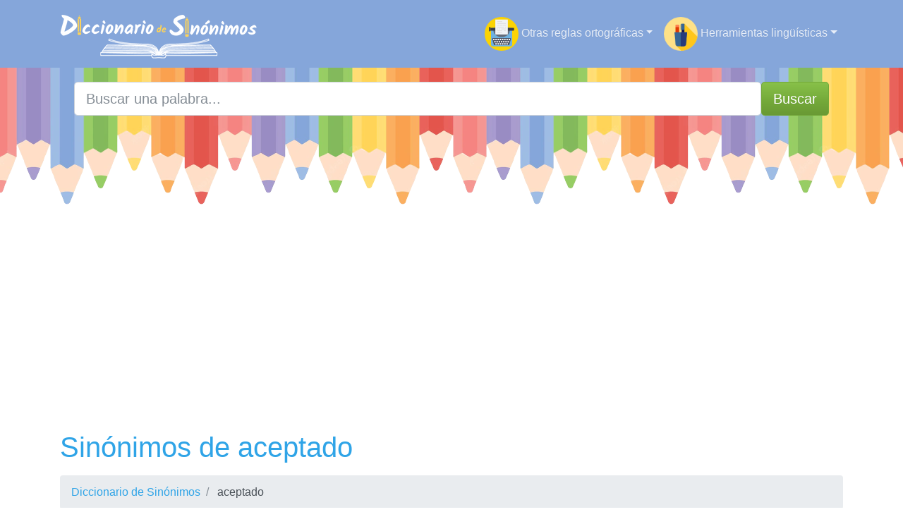

--- FILE ---
content_type: text/html; charset=UTF-8
request_url: https://diccionariodesinonimos.com/aceptado
body_size: 6496
content:

<!DOCTYPE html>
<html lang="es">

  <head>

    <meta charset="utf-8">
    <meta name="viewport" content="width=device-width, initial-scale=1, shrink-to-fit=no">
    <title>Los sinónimos de aceptado: Todos los sinónimos de aceptado, su sentido y ejemplos.</title>
    <meta name="description" content="Descubre los sinónimos de aceptado. Los sinónimos de aceptado están llenos de matices que comprenderás gracias a nuestros ejemplos, viendo su uso en diferentes contextos.">
    <meta property="og:title" content="Los sinónimos de aceptado: Todos los sinónimos de aceptado, su sentido y ejemplos." />
<meta property="og:description" content="Descubre los sinónimos de aceptado. Los sinónimos de aceptado están llenos de matices que comprenderás gracias a nuestros ejemplos, viendo su uso en diferentes contextos." />
<meta property="og:url" content="https://diccionariodesinonimos.com/aceptado" />
<meta property="og:type" content="article" />
<meta property="og:site_name" content="diccionariodesinonimos.com" />
<meta property="og:image" content="https://diccionariodesinonimos.com/images/aceptado.jpg" />
<meta property="og:image:secure_url" content="https://diccionariodesinonimos.com/images/aceptado.jpg" />
<meta property="fb:app_id" content="438370290925927" />
<link rel="icon" type="image/png" sizes="32x32" href="https://diccionariodesinonimos.com/favicon.png">





    <!-- Bootstrap core CSS -->
    <link href="vendor/bootstrap/css/bootstrap.min.css" rel="stylesheet">


    <script src="https://ajax.googleapis.com/ajax/libs/jquery/2.1.3/jquery.min.js"></script>
<link rel="stylesheet" href="https://ajax.googleapis.com/ajax/libs/jqueryui/1.11.3/themes/smoothness/jquery-ui.css" />
<script src="https://ajax.googleapis.com/ajax/libs/jqueryui/1.11.3/jquery-ui.min.js"></script>
  


    <script data-ad-client="ca-pub-8178564232918506" async src="https://pagead2.googlesyndication.com/pagead/js/adsbygoogle.js"></script>

<style>


    header{
    background-image: url(img/lapices.png);
 

    min-height: 200px;

    display:flex;
    position:relative;

    z-index:0;
}

header::before{
    content:'';
    width:100%;
    height: 100%;
    top:0;
    left:0;
    position: absolute;

}


</style>






<link rel="canonical" href="https://diccionariodesinonimos.com/aceptado" />

  
</head>
<body>

    <!-- Navigation -->
    <nav class="navbar navbar-expand-lg navbar-dark"  style="background-color:#85A6DA">
      <div class="container">
        <a class="navbar-brand" href="./"><img src="logo/logo.png" width="280" height="70" alt="diccionariodesinonimos.com logo"></a>
        <button class="navbar-toggler navbar-toggler-right" type="button" data-toggle="collapse" data-target="#navbarResponsive" aria-controls="navbarResponsive" aria-expanded="false" aria-label="Toggle navigation">
          <span class="navbar-toggler-icon"></span>
        </button>

        <div class="collapse navbar-collapse dropdown" id="navbarResponsive">
        <ul class="navbar-nav ml-auto">
                       
                       <li class="nav-item dropdown">
                           <a class="nav-link dropdown-toggle" id="dropdown09" data-toggle="dropdown" aria-haspopup="true" aria-expanded="false"><img src="img/escribir.svg" width="48" height="48" /> Otras reglas ortográficas</a>
                           <div class="dropdown-menu dropdown-content" aria-labelledby="dropdown09">
                           <a class="dropdown-item" href="https://conbov.com">Con b o v</a>            
                           <a class="dropdown-item" href="https://conhosinh.com">Con h o sin h</a>                           <a class="dropdown-item" href="https://connom.com">Con n o m</a>                           <a class="dropdown-item" href="https://conrorr.com">Con r o rr</a>                           <a class="dropdown-item" href="https://congoj.com">Con g o j</a>                           <a class="dropdown-item" href="https://conyoll.com">Con y o ll</a>                           <a class="dropdown-item" href="https://consox.es">Con s o x</a>                           <a class="dropdown-item" href="https://concos.es">Con c o s</a>                            <a class="dropdown-item" href="https://consoz.com">Con s o z</a>                            <a class="dropdown-item" href="https://concoz.com">Con c o z</a>                        

                           </div>
                       </li>

                       
                       <li class="nav-item dropdown">
                           <a class="nav-link dropdown-toggle" id="dropdown09" data-toggle="dropdown" aria-haspopup="true" aria-expanded="false"><img src="img/herramientas.png" width="48" height="48" /> Herramientas lingüísticas</a>
                           <div class="dropdown-menu dropdown-content" aria-labelledby="dropdown09">
                           <a class="dropdown-item" href="https://ensilabas.com">Separar en sílabas</a>  
                           <a class="dropdown-item" href="https://diccionariodesinonimos.com">Diccionario de sinónimos</a>    
                           <a class="dropdown-item" href="https://antonimo.es">Diccionario de antónimos</a>         

                        

                           </div>
                       </li>
                   </ul>
          </div>
      
      </div>
    </nav>  
    <header>
    <div class="container">

  


  <div class="row justify-content-center">
                        <div class="col-12">
                            <form action="busqueda.php" method="GET">
                                <div class="card-body row no-gutters align-items-center">
                                    <div class="col-auto">
                                        <i class="fas fa-search h4 text-body"></i>
                                    </div>
                                    <!--end of col-->
                                    <div class="col">
                                        <input autocomplete="off"  class="form-control form-control-lg form-control-borderless" id="searchap" name="search" type="search" placeholder="Buscar una palabra..." autocomplete="off">
                                        <div id="sugap"></div>
                                    </div>
                                    <!--end of col-->
                                    <div class="col-auto">
                                        <button class="btn btn-lg btn-success" type="submit"> Buscar</button>
                                    </div>
                                    <!--end of col-->
                                </div>
                            </form>
                            <script type="text/javascript">
        $(".form-control").autocomplete({
            source: function (request, response) {
                console.log(request.term);
                $.ajax({
  
                    // wiktionary API url link
                    url:
                    "https://es.wiktionary.org/w/api.php",
                    dataType: "jsonp",
                    data: {
                        action: "opensearch",
                        // Output format
                        format: "json",
                        search: request.term,
                        namespace: 0,
  
                        // Maximum number of result
                        // to be shown
                        limit: 10,
                    },
                    success: function (data) {
                        response(data[1]);
                    },
                });
            },
        });
    </script>
                        </div>
                        <!--end of col-->
  
                     
      </div>

  
  </div>
  
 </header>

 

    <!-- Page Content -->
    <div class="container">

        <!-- Page Heading/Breadcrumbs -->
        <h1 class="mt-4 mb-3">Sinónimos de aceptado </h1>

        <ol class="breadcrumb">
            <li class="breadcrumb-item">
            <a href="./">Diccionario de Sinónimos</a>
            </li>

            <li class="breadcrumb-item">
            aceptado 
            </li>
        </ol>
        <p>
 
<div class="row">
<div class="col-sm-9 col-md-9">
  ﻿<p>En esta era de la información, conocer los sinónimos de <b>aceptado</b> está al alcance de cualquiera, y es algo esencial para saber usar el lenguaje correctamente. Expandir nuestro vocabulario aprendiendo nuevos sinónimos de <b>aceptado</b> es una buena forma de mejorar nuestro uso del lenguaje. En este artículo, exploraremos los sinónimos de la palabra "<b>aceptado</b>" y cómo podemos usarlos para mejorar nuestro lenguaje y nuestra escritura.</p>
 <h2><small>Sinónimos de aceptado en sentido de </small>Que ha sido recibido:</h2>


 <li class="media py-2 border-bottom">
             <img src="img/pluma.svg" width="24px" class="mx-2 rounded align-self-start" alt="...">
             <div class="media-body"><a href="tomado">tomado</a>
                          <a class="btn btn-primary float-right" data-toggle="collapse" href="#tomado1" role="button" aria-expanded="false" aria-controls="collapseExample">
    Ver ejemplos
  </a>
              </div>
          </li>


</p>
<div class="collapse" id="tomado1">
  <div class="card card-body">
<blockquote class="blockquote">
  <p class="mb-0">El internet es la bestia que mató a las otras bestias de las editoriales, radios, diarios y tv. Si en el tiempo de Cesar Vallejo hubiese existido el internet lo hubiese <a href="tomado">tomado</a> dos años nada más para hacer conocer toda su poesía por todo el mundo. </p>
  <footer class="blockquote-footer"><cite title="Source Title">Alex Pimentel</cite></footer>
</blockquote>



  <blockquote class="blockquote">
  <p class="mb-0">Nos hemos <a href="tomado">tomado</a> en serio aquello con lo cual sólo nos estaba permitido bromear (y viceversa). </p>
  <footer class="blockquote-footer"><cite title="Source Title">Anónimo</cite></footer>
</blockquote>



  </div>
</div>


 <li class="media py-2 border-bottom">
             <img src="img/pluma.svg" width="24px" class="mx-2 rounded align-self-start" alt="...">
             <div class="media-body"><a href="recibido">recibido</a>
                          <a class="btn btn-primary float-right" data-toggle="collapse" href="#recibido1" role="button" aria-expanded="false" aria-controls="collapseExample">
    Ver ejemplos
  </a>
              </div>
          </li>


</p>
<div class="collapse" id="recibido1">
  <div class="card card-body">
<blockquote class="blockquote">
  <p class="mb-0">El hombre, ese ser tan débil, ha <a href="recibido">recibido</a> de la naturaleza dos cosas que deberían hacer de él el más fuerte de los animales: la razón y la sociabilidad. </p>
  <footer class="blockquote-footer"><cite title="Source Title">Séneca</cite></footer>
</blockquote>



  <blockquote class="blockquote">
  <p class="mb-0">Desprecio profundamente a los que gustan de marchar en fila al compás de una música; no puede ser más que por error que han <a href="recibido">recibido</a> un cerebro; una médula espinal les bastaría ampliamente </p>
  <footer class="blockquote-footer"><cite title="Source Title">Albert Einstein</cite></footer>
</blockquote>



  </div>
</div>


 <li class="media py-2 border-bottom">
             <img src="img/pluma.svg" width="24px" class="mx-2 rounded align-self-start" alt="...">
             <div class="media-body"><a href="admitido">admitido</a>
                          <a class="btn btn-primary float-right" data-toggle="collapse" href="#admitido1" role="button" aria-expanded="false" aria-controls="collapseExample">
    Ver ejemplos
  </a>
              </div>
          </li>


</p>
<div class="collapse" id="admitido1">
  <div class="card card-body">
<blockquote class="blockquote">
  <p class="mb-0">¿No se ha <a href="admitido">admitido</a> con un buen argumento que ni el frío ni el calor existen en el agua, puesto que ésta le parece cálida a una mano y fría a otra? </p>
  <footer class="blockquote-footer"><cite title="Source Title">George Berkeley</cite></footer>
</blockquote>



  <blockquote class="blockquote">
  <p class="mb-0">El fenómeno, <a href="admitido">admitido</a> por todos, es éste: Que gran parte de lo que generalmente se recibe como verdad cristiana se halla, en sus rudimentos o en sus partes separadas, en filosofías y religiones paganas. </p>
  <footer class="blockquote-footer"><cite title="Source Title">John Henry Newman</cite></footer>
</blockquote>



  </div>
</div>
 <h2><small>Sinónimos de aceptado en sentido de </small>Que ha sido dado por bueno:</h2>


 <li class="media py-2 border-bottom">
             <img src="img/pluma.svg" width="24px" class="mx-2 rounded align-self-start" alt="...">
             <div class="media-body"><a href="aprobado">aprobado</a>
                          <a class="btn btn-primary float-right" data-toggle="collapse" href="#aprobado2" role="button" aria-expanded="false" aria-controls="collapseExample">
    Ver ejemplos
  </a>
              </div>
          </li>


</p>
<div class="collapse" id="aprobado2">
  <div class="card card-body">
<blockquote class="blockquote">
  <p class="mb-0">Lo he <a href="aprobado">aprobado</a> todo... me he sabido todas las mentiras que vienen en los libros... </p>
  <footer class="blockquote-footer"><cite title="Source Title">Andrés Rábago García</cite></footer>
</blockquote>



  <blockquote class="blockquote">
  <p class="mb-0">No es verdad no hubo licitación pública si con todos los proveedores del Estado <a href="aprobado">aprobado</a> por una ley de la provincia con la aprobación del Tribunal Electoral y de cuentas. Entre las dos empresas que tenían el mejor precio se pidió una mejora y se bajó un millón de pesos </p>
  <footer class="blockquote-footer"><cite title="Source Title">Hermes Binner</cite></footer>
</blockquote>



  </div>
</div>


 <li class="media py-2 border-bottom">
             <img src="img/pluma.svg" width="24px" class="mx-2 rounded align-self-start" alt="...">
             <div class="media-body"><a href="autorizado">autorizado</a>
                          <a class="btn btn-primary float-right" data-toggle="collapse" href="#autorizado2" role="button" aria-expanded="false" aria-controls="collapseExample">
    Ver ejemplos
  </a>
              </div>
          </li>


</p>
<div class="collapse" id="autorizado2">
  <div class="card card-body">
<blockquote class="blockquote">
  <p class="mb-0">Después del Juicio Universal, Dios se reúne con Carlos Marx: ¡Ah, eres tú el que me dio todas estas preocupaciones en el siglo XX! Ya que siempre has dicho que yo no existo, serás condenado a hacerme de portero. Y cuando no quiero ser perturbado, estás <a href="autorizado">autorizado</a> a decir que Dios no existe, que Dios no está. </p>
  <footer class="blockquote-footer"><cite title="Source Title">Roberto Benigni</cite></footer>
</blockquote>



  <blockquote class="blockquote">
  <p class="mb-0">Tengo edad suficiente para recordar pero, al igual que otros, repito las palabras que son socialmente aceptables, porque no me siento <a href="autorizado">autorizado</a> a revelar una verdad que resulta demasiado cruel para el corazón humano. </p>
  <footer class="blockquote-footer"><cite title="Source Title">Czeslaw Milosz</cite></footer>
</blockquote>



  </div>
</div>


 <li class="media py-2 border-bottom">
             <img src="img/pluma.svg" width="24px" class="mx-2 rounded align-self-start" alt="...">
             <div class="media-body"><a href="permitido">permitido</a>
                          <a class="btn btn-primary float-right" data-toggle="collapse" href="#permitido2" role="button" aria-expanded="false" aria-controls="collapseExample">
    Ver ejemplos
  </a>
              </div>
          </li>


</p>
<div class="collapse" id="permitido2">
  <div class="card card-body">
<blockquote class="blockquote">
  <p class="mb-0">Hay motivos que se iniciaron hace 600 millones de años. El primer gran salto que ha <a href="permitido">permitido</a> a las especies y al género humano ser optimista, es el salto inenarrable de organismos unicelulares a organismos multicelulares. Es decir, somos comunidades andantes de células que intercambian conocimientos y que abrieron la posibilidad de innovar, de crear </p>
  <footer class="blockquote-footer"><cite title="Source Title">Eduardo Punset</cite></footer>
</blockquote>



  <blockquote class="blockquote">
  <p class="mb-0">Romper con una tradición (...) que ha <a href="permitido">permitido</a> a España resolver un famoso 23 de febrero y tantas cosas de elementos de estabilidad en estos años, ciertamente de transiciones difíciles, es desvariar </p>
  <footer class="blockquote-footer"><cite title="Source Title">Manuel Fraga Iribarne</cite></footer>
</blockquote>



  </div>
</div>


 <li class="media py-2 border-bottom">
             <img src="img/pluma.svg" width="24px" class="mx-2 rounded align-self-start" alt="...">
             <div class="media-body"><a href="admitido">admitido</a>
                          <a class="btn btn-primary float-right" data-toggle="collapse" href="#admitido2" role="button" aria-expanded="false" aria-controls="collapseExample">
    Ver ejemplos
  </a>
              </div>
          </li>


</p>
<div class="collapse" id="admitido2">
  <div class="card card-body">
<blockquote class="blockquote">
  <p class="mb-0">¿No se ha <a href="admitido">admitido</a> con un buen argumento que ni el frío ni el calor existen en el agua, puesto que ésta le parece cálida a una mano y fría a otra? </p>
  <footer class="blockquote-footer"><cite title="Source Title">George Berkeley</cite></footer>
</blockquote>



  <blockquote class="blockquote">
  <p class="mb-0">El fenómeno, <a href="admitido">admitido</a> por todos, es éste: Que gran parte de lo que generalmente se recibe como verdad cristiana se halla, en sus rudimentos o en sus partes separadas, en filosofías y religiones paganas. </p>
  <footer class="blockquote-footer"><cite title="Source Title">John Henry Newman</cite></footer>
</blockquote>



  </div>
</div>
 <h2><small>Sinónimos de aceptado en sentido de </small>Que es asumido con resignación:</h2>


 <li class="media py-2 border-bottom">
             <img src="img/pluma.svg" width="24px" class="mx-2 rounded align-self-start" alt="...">
             <div class="media-body"><a href="asumido">asumido</a>
                          <a class="btn btn-primary float-right" data-toggle="collapse" href="#asumido3" role="button" aria-expanded="false" aria-controls="collapseExample">
    Ver ejemplos
  </a>
              </div>
          </li>


</p>
<div class="collapse" id="asumido3">
  <div class="card card-body">
<blockquote class="blockquote">
  <p class="mb-0">Y todos los abusos tienen algo en común: los perpetradores han <a href="asumido">asumido</a> que no le tienen miedo a la indignación pública, y que muy pocas personas se enterarán de sus fechorías. </p>
  <footer class="blockquote-footer"><cite title="Source Title">Al Gore</cite></footer>
</blockquote>



  <blockquote class="blockquote">
  <p class="mb-0">No crean ustedes que el que haya yo <a href="asumido">asumido</a> esta actitud de paz, sea porque no puedo sostenerme. Villa puede sostenerse el tiempo que quiera </p>
  <footer class="blockquote-footer"><cite title="Source Title">Pancho Villa</cite></footer>
</blockquote>



  </div>
</div>


 <li class="media py-2 border-bottom">
             <img src="img/pluma.svg" width="24px" class="mx-2 rounded align-self-start" alt="...">
             <div class="media-body"><a href="tolerado">tolerado</a>
                          <a class="btn btn-primary float-right" data-toggle="collapse" href="#tolerado3" role="button" aria-expanded="false" aria-controls="collapseExample">
    Ver ejemplos
  </a>
              </div>
          </li>


</p>
<div class="collapse" id="tolerado3">
  <div class="card card-body">
<blockquote class="blockquote">
  <p class="mb-0">No hay delito, absolutamente ninguno, que no pueda ser <a href="tolerado">tolerado</a> cuando nuestro lado lo comete. </p>
  <footer class="blockquote-footer"><cite title="Source Title">George Orwell</cite></footer>
</blockquote>



  </div>
</div>


 <li class="media py-2 border-bottom">
             <img src="img/pluma.svg" width="24px" class="mx-2 rounded align-self-start" alt="...">
             <div class="media-body"><a href="admitido">admitido</a>
                          <a class="btn btn-primary float-right" data-toggle="collapse" href="#admitido3" role="button" aria-expanded="false" aria-controls="collapseExample">
    Ver ejemplos
  </a>
              </div>
          </li>


</p>
<div class="collapse" id="admitido3">
  <div class="card card-body">
<blockquote class="blockquote">
  <p class="mb-0">No hay en nosotros un cuerpo que se alimente independientemente del alma. Todo cuanto el cuerpo ha <a href="admitido">admitido</a> y ha comenzado a transformar es preciso que a su vez el alma lo sublime </p>
  <footer class="blockquote-footer"><cite title="Source Title">Pierre Teilhard de Chardin</cite></footer>
</blockquote>



  <blockquote class="blockquote">
  <p class="mb-0">Es universalmente <a href="admitido">admitido</a> que hay una gran uniformidad en las acciones de los hombres de todas las naciones y edades, y que la naturaleza humana permanece la misma en lo que respecta a sus principos y operaciones. </p>
  <footer class="blockquote-footer"><cite title="Source Title">David Hume</cite></footer>
</blockquote>



  </div>
</div>


 <li class="media py-2 border-bottom">
             <img src="img/pluma.svg" width="24px" class="mx-2 rounded align-self-start" alt="...">
             <div class="media-body"><a href="aguantado">aguantado</a>
                         </div>
          </li>


</p>
<div class="collapse" id="aguantado3">
  <div class="card card-body">
</div>
</div>

<h2>Otros sinónimos de aceptado</h2>
  

 <li class="media py-2 border-bottom">
             <img src="img/pluma.svg" width="24px" class="mx-2 rounded align-self-start" alt="...">
             <div class="media-body"><a href="hecho">hecho</a>
                          <a class="btn btn-primary float-right" data-toggle="collapse" href="#hecho3" role="button" aria-expanded="false" aria-controls="collapseExample">
    Ver ejemplos
  </a>
              </div>
          </li>


</p>
<div class="collapse" id="hecho3">
  <div class="card card-body">
<blockquote class="blockquote">
  <p class="mb-0">La calidad distintiva de la angustia humana surge del <a href="hecho">hecho</a> de que el hombre es un animal de valoración, que interpreta su vida y el mundo en términos de símbolos y significados </p>
  <footer class="blockquote-footer"><cite title="Source Title">Rollo May</cite></footer>
</blockquote>



  <blockquote class="blockquote">
  <p class="mb-0">Si no fuera un <a href="hecho">hecho</a> de experiencia que los valores supremos residen en el Alma, la Psicología no me interesaría en lo mas mínimo, ya que el Alma no sería entonces mas que un miserable vapor. </p>
  <footer class="blockquote-footer"><cite title="Source Title">Carl Gustav Jung</cite></footer>
</blockquote>



  </div>
</div>


 <li class="media py-2 border-bottom">
             <img src="img/pluma.svg" width="24px" class="mx-2 rounded align-self-start" alt="...">
             <div class="media-body"><a href="corriente">corriente</a>
                          <a class="btn btn-primary float-right" data-toggle="collapse" href="#corriente3" role="button" aria-expanded="false" aria-controls="collapseExample">
    Ver ejemplos
  </a>
              </div>
          </li>


</p>
<div class="collapse" id="corriente3">
  <div class="card card-body">
<blockquote class="blockquote">
  <p class="mb-0">Si izquierda significa estar contra el orden social existente y derecha a favor, la socialdemocracia es sin duda una <a href="corriente">corriente</a> de izquierda </p>
  <footer class="blockquote-footer"><cite title="Source Title">Fernando Henrique Cardoso</cite></footer>
</blockquote>



  <blockquote class="blockquote">
  <p class="mb-0">Soy consciente de ser sólo una persona que lucha débilmente contra la <a href="corriente">corriente</a> del tiempo. Sin embargo, todavía me queda poder contribuir de tal manera que, cuando la teoría de los gases sea de nuevo reavivada, no tarde demasiado en ser redescubierta </p>
  <footer class="blockquote-footer"><cite title="Source Title">Ludwig Boltzmann</cite></footer>
</blockquote>



  </div>
</div>

<p>Conocer los sinónimos de la palabra "<b>aceptado</b>" puede ser útil por varias razones. En primer lugar, y como ya hemos comentado, conocer los sinónimos de <b>aceptado</b> nos ayuda a expandir nuestro vocabulario, lo cual nos permite expresarnos de manera más precisa. Además en nuestro diccionario de sinónimos podrás conocer el uso y los matices de los sinónimos de <b>aceptado</b>, con algunas frases como ejemplo.</p><p>Nuestra forma de presentar los sinónimos de <b>aceptado</b> puede ser especialmente útil para escritores y hablantes de lenguas extranjeras que buscan una palabra exacta para expresar una idea determinada. Además, conocer sinónimos de <b>aceptado</b> también puede ayudar a evitar la repetición de palabras, lo que puede hacer que nuestro lenguaje sea más variado y atractivo. Por último, conocer los sinónimos de <b>aceptado</b> puede ayudarnos a comprender mejor su significado y su uso en diferentes contextos.</p></div>

<div class="col-lg-3 mb-4 text-left">

<div class="card my-1">
       <h5 class="card-header">&#10003; Otras dudas</h5>
       <ul class="list-unstyled">
        
       <li class="media py-2 border-bottom">
             <img src="img/pluma.svg" width="24px" class="mx-2 rounded align-self-center" alt="...">
             <div class="media-body"><a href="https://dictious.com/es/aceptado"> Definición de aceptado</a></div>
          </li>
          <li class="media py-2 border-bottom">
             <img src="img/pluma.svg" width="24px" class="mx-2 rounded align-self-center" alt="...">
             <div class="media-body"><a href="https://ensilabas.com/aceptado">Separar en sílabas aceptado</a></div>
          </li>
       

 <li class="media py-2 border-bottom">
             <img src="img/pluma.svg" width="24px" class="mx-2 rounded align-self-center" alt="...">
             <div class="media-body"><a href="https://conhosinh.com/aceptado-o-haceptado">aceptado o haceptado</a></div>
          </li>


 <li class="media py-2 border-bottom">
             <img src="img/pluma.svg" width="24px" class="mx-2 rounded align-self-center" alt="...">
             <div class="media-body"><a href="https://concos.es/aceptado-o-aseptado">aceptado o aseptado</a></div>
          </li>


 <li class="media py-2 border-bottom">
             <img src="img/pluma.svg" width="24px" class="mx-2 rounded align-self-center" alt="...">
             <div class="media-body"><a href="https://concoz.com/aceptado-o-azeptado">aceptado o azeptado</a></div>
          </li>
    </ul>

    </div>
<div class="card my-1">
       <h5 class="card-header">&#10003; Palabras similares</h5>
       <ul class="list-unstyled">





 <li class="media py-2 border-bottom">
             <img src="img/pluma.svg" width="24px" class="mx-2 rounded align-self-center" alt="...">
             <div class="media-body"><a href="acabado">acabado</a></div>
          </li>


 <li class="media py-2 border-bottom">
             <img src="img/pluma.svg" width="24px" class="mx-2 rounded align-self-center" alt="...">
             <div class="media-body"><a href="agobiado">agobiado</a></div>
          </li>

</ul>




      </div>
      <div class="sticky-top">
      <script async src="https://pagead2.googlesyndication.com/pagead/js/adsbygoogle.js"></script>
<!-- vertical adaptable -->
<ins class="adsbygoogle"
     style="display:block"
     data-ad-client="ca-pub-8178564232918506"
     data-ad-slot="9035392895"
     data-ad-format="auto"
     data-full-width-responsive="true"></ins>
<script>
     (adsbygoogle = window.adsbygoogle || []).push({});
</script></div>
</div></div>

   
    
       



   









</div>
    <!-- Footer -->
    <footer class="py-5 bg-dark">
      <div class="container">
        <p class="m-0 text-center text-white">Copyright &copy; 2026 diccionariodesinonimos.com</p>

   </div>
      <!-- /.container -->
    </footer>


    <!-- Bootstrap core JavaScript -->
    <script src="vendor/jquery/jquery.min.js"></script>
    <script src="vendor/jquery/jquery.toc.js"></script>
  <script src="vendor/bootstrap/js/bootstrap.bundle.min.js"></script>

<!--noptimize-->
<script type="text/javascript">
function downloadJSAtOnload() {
var element = document.createElement("script");
element.src = "https://pagead2.googlesyndication.com/pagead/js/adsbygoogle.js";
document.body.appendChild(element);
}
if (window.addEventListener)
window.addEventListener("load", downloadJSAtOnload, false);
else if (window.attachEvent)
window.attachEvent("onload", downloadJSAtOnload);
else window.onload = downloadJSAtOnload;
</script>
<!--/noptimize-->




  <script defer src="https://static.cloudflareinsights.com/beacon.min.js/vcd15cbe7772f49c399c6a5babf22c1241717689176015" integrity="sha512-ZpsOmlRQV6y907TI0dKBHq9Md29nnaEIPlkf84rnaERnq6zvWvPUqr2ft8M1aS28oN72PdrCzSjY4U6VaAw1EQ==" data-cf-beacon='{"version":"2024.11.0","token":"5686433562d34395aa5c2ca3d693da2c","r":1,"server_timing":{"name":{"cfCacheStatus":true,"cfEdge":true,"cfExtPri":true,"cfL4":true,"cfOrigin":true,"cfSpeedBrain":true},"location_startswith":null}}' crossorigin="anonymous"></script>
</body>

</html>

--- FILE ---
content_type: text/html; charset=utf-8
request_url: https://www.google.com/recaptcha/api2/aframe
body_size: 264
content:
<!DOCTYPE HTML><html><head><meta http-equiv="content-type" content="text/html; charset=UTF-8"></head><body><script nonce="Tc06smiD-p8XMhA_aFO20w">/** Anti-fraud and anti-abuse applications only. See google.com/recaptcha */ try{var clients={'sodar':'https://pagead2.googlesyndication.com/pagead/sodar?'};window.addEventListener("message",function(a){try{if(a.source===window.parent){var b=JSON.parse(a.data);var c=clients[b['id']];if(c){var d=document.createElement('img');d.src=c+b['params']+'&rc='+(localStorage.getItem("rc::a")?sessionStorage.getItem("rc::b"):"");window.document.body.appendChild(d);sessionStorage.setItem("rc::e",parseInt(sessionStorage.getItem("rc::e")||0)+1);localStorage.setItem("rc::h",'1769733863211');}}}catch(b){}});window.parent.postMessage("_grecaptcha_ready", "*");}catch(b){}</script></body></html>